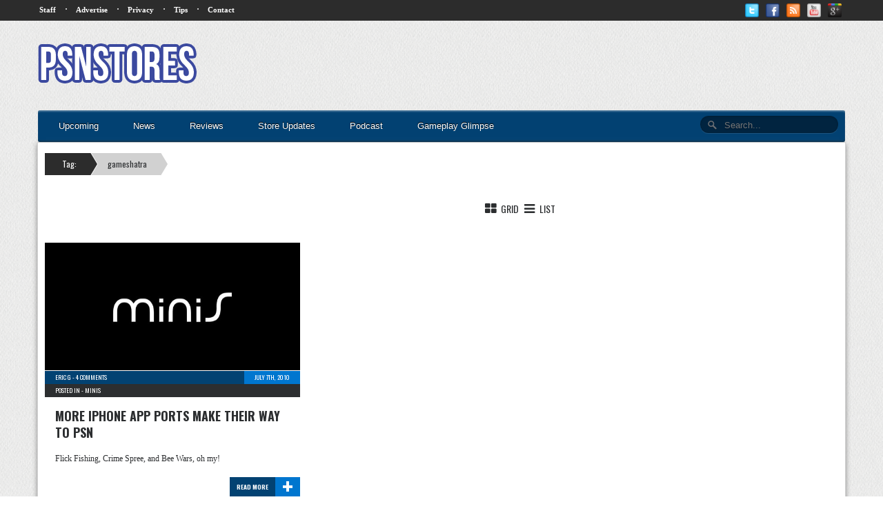

--- FILE ---
content_type: text/html; charset=utf-8
request_url: https://www.google.com/recaptcha/api2/aframe
body_size: 269
content:
<!DOCTYPE HTML><html><head><meta http-equiv="content-type" content="text/html; charset=UTF-8"></head><body><script nonce="Lx6NHwfjE9ZDTztSWqD-bg">/** Anti-fraud and anti-abuse applications only. See google.com/recaptcha */ try{var clients={'sodar':'https://pagead2.googlesyndication.com/pagead/sodar?'};window.addEventListener("message",function(a){try{if(a.source===window.parent){var b=JSON.parse(a.data);var c=clients[b['id']];if(c){var d=document.createElement('img');d.src=c+b['params']+'&rc='+(localStorage.getItem("rc::a")?sessionStorage.getItem("rc::b"):"");window.document.body.appendChild(d);sessionStorage.setItem("rc::e",parseInt(sessionStorage.getItem("rc::e")||0)+1);localStorage.setItem("rc::h",'1768664565231');}}}catch(b){}});window.parent.postMessage("_grecaptcha_ready", "*");}catch(b){}</script></body></html>